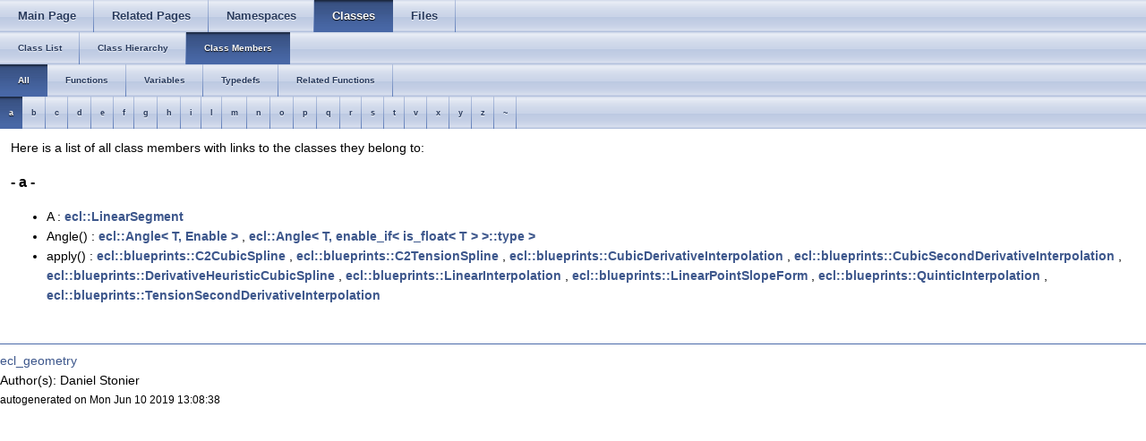

--- FILE ---
content_type: text/html
request_url: http://docs.ros.org/en/kinetic/api/ecl_geometry/html/functions.html
body_size: 5784
content:
<html><head><meta http-equiv="Content-Type" content="text/html;charset=utf-8">
<title>ecl_geometry: Class Members</title>
<link href="doxygen.css" rel="stylesheet" type="text/css">
<link href="tabs.css" rel="stylesheet" type="text/css">
<script type="text/javascript" src="jquery.js"></script>
<link rel="canonical" href="http://docs.ros.org/kinetic/api/ecl_geometry/html/functions.html" />
</head>
<body onload='searchBox.OnSelectItem(0);'>
<!-- Generated by Doxygen 1.8.11 -->
  <div id="navrow1" class="tabs">
    <ul class="tablist">
      <li><a href="index.html"><span>Main&#160;Page</span></a></li>
      <li><a href="pages.html"><span>Related&#160;Pages</span></a></li>
      <li><a href="namespaces.html"><span>Namespaces</span></a></li>
      <li class="current"><a href="annotated.html"><span>Classes</span></a></li>
      <li><a href="files.html"><span>Files</span></a></li>
    </ul>
  </div>
  <div id="navrow2" class="tabs2">
    <ul class="tablist">
      <li><a href="annotated.html"><span>Class&#160;List</span></a></li>
      <li><a href="inherits.html"><span>Class&#160;Hierarchy</span></a></li>
      <li class="current"><a href="functions.html"><span>Class&#160;Members</span></a></li>
    </ul>
  </div>
  <div id="navrow3" class="tabs2">
    <ul class="tablist">
      <li class="current"><a href="functions.html"><span>All</span></a></li>
      <li><a href="functions_func.html"><span>Functions</span></a></li>
      <li><a href="functions_vars.html"><span>Variables</span></a></li>
      <li><a href="functions_type.html"><span>Typedefs</span></a></li>
      <li><a href="functions_rela.html"><span>Related&#160;Functions</span></a></li>
    </ul>
  </div>
  <div id="navrow4" class="tabs3">
    <ul class="tablist">
      <li class="current"><a href="functions.html#index_a"><span>a</span></a></li>
      <li><a href="functions_b.html#index_b"><span>b</span></a></li>
      <li><a href="functions_c.html#index_c"><span>c</span></a></li>
      <li><a href="functions_d.html#index_d"><span>d</span></a></li>
      <li><a href="functions_e.html#index_e"><span>e</span></a></li>
      <li><a href="functions_f.html#index_f"><span>f</span></a></li>
      <li><a href="functions_g.html#index_g"><span>g</span></a></li>
      <li><a href="functions_h.html#index_h"><span>h</span></a></li>
      <li><a href="functions_i.html#index_i"><span>i</span></a></li>
      <li><a href="functions_l.html#index_l"><span>l</span></a></li>
      <li><a href="functions_m.html#index_m"><span>m</span></a></li>
      <li><a href="functions_n.html#index_n"><span>n</span></a></li>
      <li><a href="functions_o.html#index_o"><span>o</span></a></li>
      <li><a href="functions_p.html#index_p"><span>p</span></a></li>
      <li><a href="functions_q.html#index_q"><span>q</span></a></li>
      <li><a href="functions_r.html#index_r"><span>r</span></a></li>
      <li><a href="functions_s.html#index_s"><span>s</span></a></li>
      <li><a href="functions_t.html#index_t"><span>t</span></a></li>
      <li><a href="functions_v.html#index_v"><span>v</span></a></li>
      <li><a href="functions_x.html#index_x"><span>x</span></a></li>
      <li><a href="functions_y.html#index_y"><span>y</span></a></li>
      <li><a href="functions_z.html#index_z"><span>z</span></a></li>
      <li><a href="functions_0x7e.html#index_0x7e"><span>~</span></a></li>
    </ul>
  </div>
</div><!-- top -->
<div class="contents">
<div class="textblock">Here is a list of all class members with links to the classes they belong to:</div>

<h3><a class="anchor" id="index_a"></a>- a -</h3><ul>
<li>A
: <a class="el" href="classecl_1_1LinearSegment.html#ac0373a089d12b1a9384012151be420b8">ecl::LinearSegment</a>
</li>
<li>Angle()
: <a class="el" href="classecl_1_1Angle.html#a3e2140e7f11de0f7142293f2c049d961">ecl::Angle&lt; T, Enable &gt;</a>
, <a class="el" href="classecl_1_1Angle_3_01T_00_01enable__if_3_01is__float_3_01T_01_4_01_4_1_1type_01_4.html#a1fd26320db577b0e1749b6e0b53cdb9f">ecl::Angle&lt; T, enable_if&lt; is_float&lt; T &gt; &gt;::type &gt;</a>
</li>
<li>apply()
: <a class="el" href="classecl_1_1blueprints_1_1C2CubicSpline.html#a14736f332a7c38ecdfcf751240c8ae5f">ecl::blueprints::C2CubicSpline</a>
, <a class="el" href="classecl_1_1blueprints_1_1C2TensionSpline.html#acabbcb03e6a44669c2baa3bb333a7c12">ecl::blueprints::C2TensionSpline</a>
, <a class="el" href="classecl_1_1blueprints_1_1CubicDerivativeInterpolation.html#a0a5bceaa2c13f5cc9f975146740314c5">ecl::blueprints::CubicDerivativeInterpolation</a>
, <a class="el" href="classecl_1_1blueprints_1_1CubicSecondDerivativeInterpolation.html#ae28db689d9c0e181f1d7c761c368392e">ecl::blueprints::CubicSecondDerivativeInterpolation</a>
, <a class="el" href="classecl_1_1blueprints_1_1DerivativeHeuristicCubicSpline.html#af70c7482cc71599908fafa39a9851cbf">ecl::blueprints::DerivativeHeuristicCubicSpline</a>
, <a class="el" href="classecl_1_1blueprints_1_1LinearInterpolation.html#a55bd73a222a0d29d5b4757a30c5e8cd8">ecl::blueprints::LinearInterpolation</a>
, <a class="el" href="classecl_1_1blueprints_1_1LinearPointSlopeForm.html#a94722056f965589c9fa78230b95fc052">ecl::blueprints::LinearPointSlopeForm</a>
, <a class="el" href="classecl_1_1blueprints_1_1QuinticInterpolation.html#a7a86f8b73aef989b5a8757c5c9bbc1a1">ecl::blueprints::QuinticInterpolation</a>
, <a class="el" href="classecl_1_1blueprints_1_1TensionSecondDerivativeInterpolation.html#a041d9c7b51bb79b067409ebcb6dbcb47">ecl::blueprints::TensionSecondDerivativeInterpolation</a>
</li>
</ul>
</div><!-- contents -->

<br clear="all" />
<hr size="1"><div style="align: right;">
<a href="http://wiki.ros.org/ecl_geometry">ecl_geometry</a><br />
Author(s): Daniel Stonier <d.stonier@gmail.com></br />
<small>autogenerated on Mon Jun 10 2019 13:08:38</small>
</div>
</body>
</html>
